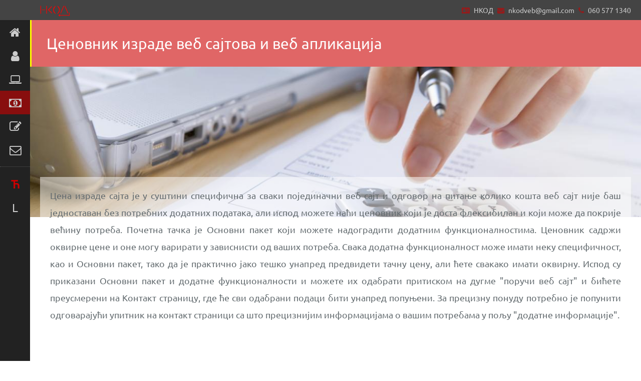

--- FILE ---
content_type: text/html; charset=UTF-8
request_url: https://www.nkod.rs/cena-izrade-sajta
body_size: 4275
content:
<!DOCTYPE html>
<html lang="sr">
<head>
    <!-- Global site tag (gtag.js) - Google Analytics -->
    <script async src="https://www.googletagmanager.com/gtag/js?id=UA-114613252-1"></script>
    <script>
      window.dataLayer = window.dataLayer || [];
      function gtag(){dataLayer.push(arguments);}
      gtag('js', new Date());

      gtag('config', 'UA-114613252-1');
    </script>
    <meta charset="utf-8">
    <meta http-equiv="X-UA-Compatible" content="IE=edge">
    <meta name="viewport" content="width=device-width, initial-scale=1">
    <meta name="keywords" content="цена израде сајта, израда сајта нови сад, израда сајта, јефтина израда сајта">
    <meta name="description" content="Цена израда сајта - НКОД флексибилан ценовник! Не пропустите повољну цену израде сајта, погледајте колико кошта израда веб сајта. Прилагодите се вашем буџету и сами конфигуришите пакет који вам одговара.">

    <meta property="og:title" content="Цена израде сајта | Колико кошта израда веб сајта?">
    <meta property="og:type" content="website">
    <meta property="og:url" content="https://www.nkod.rs/cena-izrade-sajta">
    <meta property="og:image" content="https://www.nkod.rs/images/frontImg10.jpg">
    <meta property="og:site_name" content="НКОД - израда веб сајтова и апликација | веб програмирање и дизајн">
    <meta property="og:description" content="Цена израда сајта - НКОД флексибилан ценовник! Не пропустите повољну цену израде сајта, погледајте колико кошта израда веб сајта. Прилагодите се вашем буџету и сами конфигуришите пакет који вам одговара.">

    <meta name="twitter:card" content="summary_large_image">
    <meta name="twitter:site" content="@nkodveb">
    <meta name="twitter:creator" content="@nkodveb">
    <meta name="twitter:url" content="https://www.nkod.rs/cena-izrade-sajta">
    <meta name="twitter:title" content="Цена израде сајта | Колико кошта израда веб сајта?">
    <meta name="twitter:description" content="Цена израда сајта - НКОД флексибилан ценовник! Не пропустите повољну цену израде сајта, погледајте колико кошта израда веб сајта. Прилагодите се вашем буџету и сами конфигуришите пакет који вам одговара.">
    <meta name="twitter:image" content="https://www.nkod.rs/images/frontImg10.jpg">
    
    <!-- CSRF Token -->
    <meta name="csrf-token" content="vR5K9tebSPt6rWudCZAu5f7ISISXPRRneedEkXBR">

    <title>Цена израде сајта | Колико кошта израда веб сајта? | НКОД израда сајтова</title>

    <!-- Styles -->
    <link rel="stylesheet" href="https://www.nkod.rs/css/app.css">
    <link rel="shortcut icon" href="https://www.nkod.rs/images/favicon.ico">
    <!-- Canonical urls -->
        <link rel="alternate" href="https://www.nkod.rs/cena-izrade-sajta" hreflang="sr-Cyrl-rs"/>
    <link rel="alternate" href="https://www.nkod.rs/latinica/cena-izrade-sajta" hreflang="sr-Latn-rs"/>
    <link rel="canonical" href="https://www.nkod.rs/cena-izrade-sajta">
    </head>
<body>
    <div id="wrapper">
        <header>
            <div id="menu-bar" class="pull-left"><i class="fa fa-bars" aria-hidden="true"></i></div>
            <div id="logo" class="pull-left">
                <a href="https://www.nkod.rs"><img src="https://www.nkod.rs/images/nkod-logo-mini.png" alt="нкод израда сајтова"></a>
            </div>
            <p class="pull-right hidden-xs">
                <i class="fa fa-address-card" aria-hidden="true"></i> НКОД 
                <i class="fa fa-envelope" aria-hidden="true"></i> nkodveb@gmail.com 
                <i class="fa fa-phone" aria-hidden="true"></i> 060 577 1340
            </p>
        </header>
        <nav id="main-menu">
            <ul style="border-bottom: 1px dotted #555; padding-bottom: 10px">
                <li>
                    <a href="https://www.nkod.rs" id="home-link" >
                        <i class="fa fa-home" aria-hidden="true"></i> <span>Почетна</span>
                    </a>
                </li>
                <li>
                    <a href="https://www.nkod.rs/o-nama" id="about-link" >
                        <i class="fa fa-user" aria-hidden="true"></i> <span>О нама</span>
                    </a>
                </li>
                <li>
                    <a href="https://www.nkod.rs/proces-izrade-sajta" id="services-link" >
                        <i class="fa fa-laptop" aria-hidden="true"></i> <span>Процес израде сајта</span>
                    </a>
                </li>
                <li>
                    <a href="https://www.nkod.rs/cena-izrade-sajta" id="pricing-link" class=active-menu-item>
                        <i class="fa fa-money" aria-hidden="true"></i> <span>Цена израде сајта</span>
                    </a>
                </li>
                <li>
                    <a href="https://www.nkod.rs/blog" id="blog-link" >
                        <i class="fa fa-pencil-square-o" aria-hidden="true"></i> <span>Блог</span>
                    </a>
                </li>
                <li>
                    <a href="https://www.nkod.rs/kontakt" id="contact-link" >
                        <i class="fa fa-envelope-o" aria-hidden="true"></i> <span>Контакт</span>
                    </a>
                </li>
            </ul>

            <ul id="letter-switcher" style="padding-top: 10px">
                <li><a href="https://www.nkod.rs/cena-izrade-sajta" class=active-letters>Ћ <span>Ћирилица</span></a></li>
                <li><a href="https://www.nkod.rs/latinica/cena-izrade-sajta" >L <span>Latinica</span></a></li>
            </ul>
        </nav>
        <div id="main-content">
            <div class="container-fluid">
                
<section id="pricing">

	<h1 class="page-title">Ценовник израде веб сајтова и веб апликација</h1>

	<div style="width: 100%; height: 300px; background: url(https://www.nkod.rs/images/billing2.jpg) center center no-repeat; background-size: cover;"></div>

	<div id="pricing-page-content" class="text">
		<div id="pricing-intro">
			<div class="row">
				<div class="col-xs-12">
					<p>Цена израде сајта је у суштини специфична за сваки појединачни веб сајт и одговор на питање колико кошта веб сајт није баш једноставан без потребних додатних података, али испод можете наћи ценовник који је доста флексибилан и који може да покрије већину потреба. Почетна тачка је Основни пакет који можете надоградити додатним функционалностима. Ценовник садржи оквирне цене и оне могу варирати у зависнисти од ваших потреба. Свака додатна функционалност може имати неку специфичност, као и Основни пакет, тако да је практично јако тешко унапред предвидети тачну цену, али ћете свакако имати оквирну. Испод су приказани Основни пакет и додатне функционалности и можете их одабрати притиском на дугме &quot;поручи веб сајт&quot; и бићете преусмерени на Контакт страницу, где ће сви одабрани подаци бити унапред попуњени. За прецизну понуду потребно је попунити одговарајући упитник на контакт страници са што прецизнијим информацијама о вашим потребама у пољу &quot;додатне информације&quot;.</p>
				</div>
			</div>	
		</div>
		<section id="price-list">
			<h3>Основни пакет</h3>

			<div class="price-list-items">
				<ul>
					<li><i class="fa fa-file" aria-hidden="true"></i> До 5 веб страница</li>
					<li><i class="fa fa-globe" aria-hidden="true"></i> Гугл мапа</li>
					<li><i class="fa fa-envelope" aria-hidden="true"></i> Контакт форма</li>
					<li><i class="fa fa-picture-o" aria-hidden="true"></i> Галерија слика</li>
				</ul>
				<p class="alert alert-warning" style="text-align: center;">Цена веб сајта са основним функционалностима</p>
				<div class="price">12000 дин</div>

				<button id="primary-package-cla" class="pricing-cla-btn"><span>Поручи веб сајт</span></button>

				<form id="primary-package-form" action="https://www.nkod.rs/osnovni-paket" method="POST" style="display: none;">
                    <input type="hidden" name="_token" value="vR5K9tebSPt6rWudCZAu5f7ISISXPRRneedEkXBR">
                </form>

			</div>
			<div class="alert alert-warning">
				<p>* Основни пакет можете надоградити са додтним функционалностима, из ценовника за додатне функционалности, и цену прилагодити вашем буџету.</p>
			</div>
			<div class="additional-pricing">
				<h3>Додатне функционалности</h3>

				<div class="price-list-items">
					<p class="alert alert-warning">
						Изаберите додатне фунционалности кликом на иконицу испред функционалности!
						Блог и Веб продавница подразумевају да одаберете један од два понуђена ЦМС-а.
					</p>
					<ul>
						<li class="list-item" data-func="additionalPages">
							<input type="hidden" class="item-price" value="1200">
							<span><i class="fa fa-file" aria-hidden="true"></i> Бр. додатних страница</span>			
							<input type="number" class="item-quantity" value="1">
						</li>
						<li class="list-item" data-func="wordpress">
							<input type="hidden" class="item-price" value="12000">
							<span id="cmsword"><i class="fa fa-cogs" aria-hidden="true"></i> ЦМС - Вордпрес</span>
						</li>
						<li class="list-item" data-func="nkod">
							<input type="hidden" class="item-price" value="36000">
							<span id="cmsnkod"><i class="fa fa-cogs" aria-hidden="true"></i> ЦМС - НКОД</span>
						</li>
						<li class="list-item" data-func="responsive">
							<input type="hidden" class="item-price" value="6000">
							<span><i class="fa fa-tablet" aria-hidden="true"></i> Дизајн пролагођен мобилним уређајима</span>
						</li>
						<li class="list-item" data-func="blog">
							<input type="hidden" class="item-price" value="6000">
							<span><i class="fa fa-pencil-square-o" aria-hidden="true"></i> Блог</span>
						</li>
						<li class="list-item" data-func="webshop">
							<input type="hidden" class="item-price" value="12000">
							<span><i class="fa fa-shopping-basket" aria-hidden="true"></i> Веб продавница</span>
						</li>
						<li class="list-item" data-func="multilang">
							<input type="hidden" class="item-price" value="6000">
							<span><i class="fa fa-language" aria-hidden="true"></i> Вишејезички веб сајт - бр. језика</span>
							<input type="number" class="item-quantity" value="1">
						</li>
					</ul>
					<p class="alert alert-warning">Цена веб сајта са додатним функционалностима</p>
					<div class="price"><span>12000</span> дин</div>

					<button id="addFunc-cla-btn" class="pricing-cla-btn"><span>Поручи веб сајт</span></button>

					<form id="addFunc-package-form" action="https://www.nkod.rs/dodatne-funkcionalnosti" method="POST" style="display: none;">
	                    <input type="hidden" name="_token" value="vR5K9tebSPt6rWudCZAu5f7ISISXPRRneedEkXBR">
	                </form>

				</div>
			</div>
			<div class="alert alert-warning">
				<p>* Додатне функционалности које нису наведене у ценовнику се посебно уговарају.</p>
				<p>* Регистрација домена и хостинг нису урачунати у цену.</p>
			</div>
		</section>
		
		<div class="pricing-contact">
			<p>Уколико ипак нисте пронашли адекватно решење за израду веб сајта или имате специфичне захтеве, које нисте пронашли у понуди, притисните дугме испод које ће вас одвести до форме за упите. Попуните одговарајућу форму и након тога ћемо вас контактирати са понудом.</p>
			<a href="https://www.nkod.rs/kontakt" class="contact-us-btn">
				<small>Попуните форму за упит</small>
			</a>
		</div>
	</div>

</section>

            </div>
        </div>
        <footer>
            <div class="row">
                <div class="footer-div col-md-4">
                    <h3>Имате питање?</h3>
                    <p>Попуните одговарајућу форму и одговорићемо вам у најкраћем року.</p>
                    <a href="https://www.nkod.rs/kontakt" class="to-contact footer-btns">Контактирајте нас</a>
                </div>
                <div class="footer-div col-md-4">
                    <h3>Имате ограничен буџет?</h3>
                    <p>Надоградите основни пакет само са жељеним функционалностима и прилагодите се вашем буџету.</p>
                     <a href="https://www.nkod.rs/cena-izrade-sajta" class="to-prices footer-btns">Конфигуришите пакет</a>
                </div>
                <div class="footer-div col-md-4">
                    <h3>Друштвене мреже</h3>
                    <p>Пратите нас на друштвеним мрежама. Поделите НКОД веб сајт са другима.</p>
                    <a href="https://www.facebook.com/NKOD-izrada-veb-sajtova-i-veb-aplikacija-1982097362053005/" target="_blank" rel="noopener noreferrer" class="footer-btns"><i class="fa fa-facebook" aria-hidden="true"></i></a>
                    <a href="https://plus.google.com/104229749871478606760" target="_blank" rel="noopener noreferrer" class="footer-btns"><i class="fa fa-google-plus" aria-hidden="true"></i></a>
                    <a href="https://twitter.com/nkodveb" target="_blank" rel="noopener noreferrer" class="footer-btns"><i class="fa fa-twitter" aria-hidden="true"></i></a>
                </div>
            </div>
            <div class="row">
                <div class="footer-copyright col-xs-12">
                    <span>&copy; 2026 НКОД - дизајн Слободан Новаковић</span>
                </div>
            </div>
        </footer>
        <div id="loader-img"><img src="https://www.nkod.rs/images/loader_transparent.gif" alt="loading icon"></div>
        <div id="up-button"><i class="fa fa-chevron-up" aria-hidden="true"></i></div>
    </div>

    <!-- scripts -->
    <script>
        var latinSelected = 0;
    </script>
    <script src="https://www.nkod.rs/js/app.js"></script>
    <script>
	$(document).ready(function() {
		pricingJS();
	});
</script>
</body>
</html>
